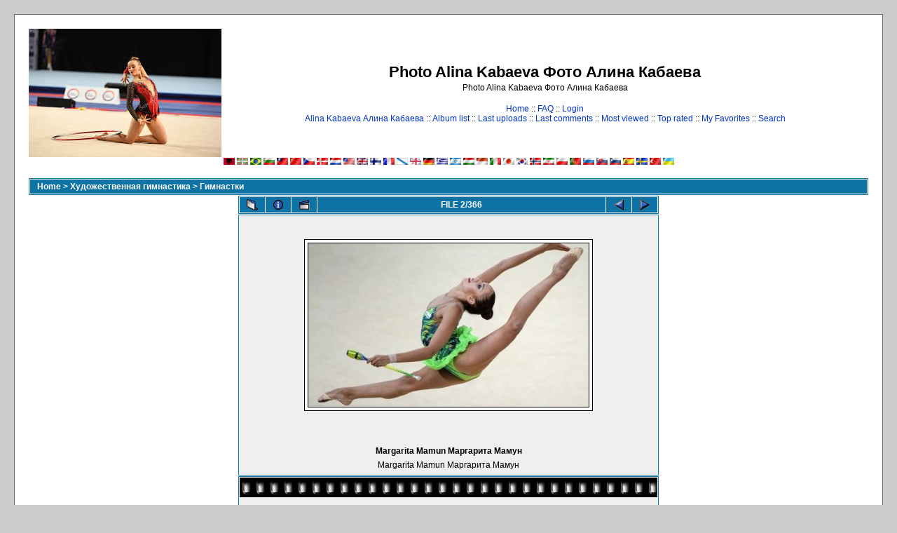

--- FILE ---
content_type: text/html; charset=utf-8
request_url: https://www.google.com/recaptcha/api2/aframe
body_size: 270
content:
<!DOCTYPE HTML><html><head><meta http-equiv="content-type" content="text/html; charset=UTF-8"></head><body><script nonce="h-xk8DBvNzsjwhpEMjZtNQ">/** Anti-fraud and anti-abuse applications only. See google.com/recaptcha */ try{var clients={'sodar':'https://pagead2.googlesyndication.com/pagead/sodar?'};window.addEventListener("message",function(a){try{if(a.source===window.parent){var b=JSON.parse(a.data);var c=clients[b['id']];if(c){var d=document.createElement('img');d.src=c+b['params']+'&rc='+(localStorage.getItem("rc::a")?sessionStorage.getItem("rc::b"):"");window.document.body.appendChild(d);sessionStorage.setItem("rc::e",parseInt(sessionStorage.getItem("rc::e")||0)+1);localStorage.setItem("rc::h",'1769056717034');}}}catch(b){}});window.parent.postMessage("_grecaptcha_ready", "*");}catch(b){}</script></body></html>

--- FILE ---
content_type: application/javascript;charset=utf-8
request_url: https://w.uptolike.com/widgets/v1/version.js?cb=cb__utl_cb_share_1769056714335595
body_size: 396
content:
cb__utl_cb_share_1769056714335595('1ea92d09c43527572b24fe052f11127b');